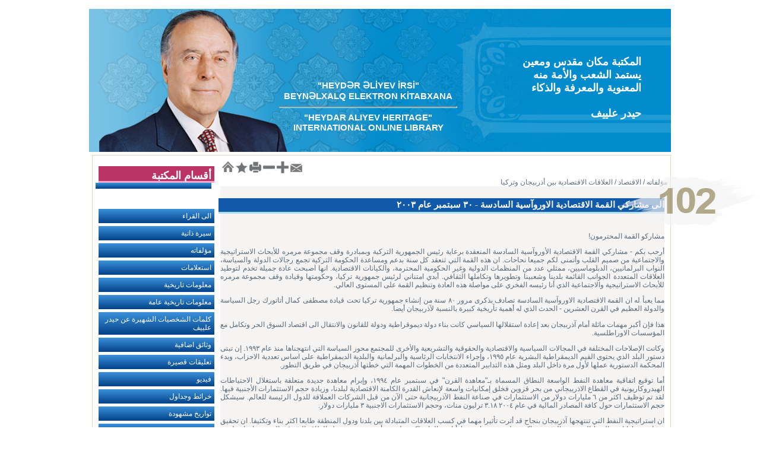

--- FILE ---
content_type: text/html; charset=UTF-8
request_url: https://lib.aliyevheritage.org/ar/5295172.html
body_size: 6535
content:


<!DOCTYPE html PUBLIC "-//W3C//DTD XHTML 1.0 Transitional//EN" "http://www.w3.org/TR/xhtml1/DTD/xhtml1-transitional.dtd">
<html xmlns="http://www.w3.org/1999/xhtml">
<head>
<meta http-equiv="Content-Type" content="text/html; charset=UTF-8" />
<meta content="" http-equiv="description">
<meta content="" http-equiv="keywords">
<meta property="og:title" content=" ">
<meta property="og:image" content="//aliyevheritage.org/img/fb6.jpg">
<title>Welcome to Heydar Aliyevs Heritage Research Center</title>
<link rel="stylesheet" type="text/css" href="//aliyev-heritage.org/lglobal.css"  />
<script type="text/javascript" src="//ajax.googleapis.com/ajax/libs/jquery/1.4/jquery.min.js"></script>
<script type="text/javascript" src="//aliyev-heritage.org/fancybox/jquery.mousewheel-3.0.4.pack.js"></script>
<script type="text/javascript" src="//aliyev-heritage.org//fancybox/jquery.fancybox-1.3.4.pack.js"></script>

<link rel="stylesheet" type="text/css" href="//aliyev-heritage.org//fancybox/jquery.fancybox-1.3.4.css" media="screen" />
<SCRIPT language=JavaScript src="//aliyev-heritage.org/ljavascript.js"></SCRIPT>
<!--script type="text/javascript" src="//aliyev-heritage.org/bm2/js/snow.js"></script-->    
<script type="text/javascript">
var gaJsHost = (("https:" == document.location.protocol) ? "https://ssl." : "http://www.");
document.write(unescape("%3Cscript src='" + gaJsHost + "google-analytics.com/ga.js' type='text/javascript'%3E%3C/script%3E"));
</script>
<script type="text/javascript">
function changeLang(lang){
/*Olmalidir-	 if(lang != ""){*/
if((lang != "")&&(lang != "am")){
    document.location="/" + lang +"/5295172.html";
}
}


function CreateBookmarkLink(title) {
url="http://aliyev-heritage.org/ar/5295172.html";
if (window.sidebar) { // Mozilla Firefox Bookmark
    window.sidebar.addPanel(title, url,"");
} else if( window.external ) { // IE Favorite
    window.external.AddFavorite( url, title); }
else if(window.opera && window.print) { // Opera Hotlist
    return true; }
}

var pageTracker = _gat._getTracker("UA-4862562-1");
pageTracker._initData();
pageTracker._trackPageview();
</script>

<!--
[if IE]>
<style type="text/css" media="screen">
#menu ul li {float: left; width: 100%;}
</style>
<![endif]-->
<!--[if lt IE 7]>
<style type="text/css" media="screen">
body {
behavior: url(csshover.htc);
font-size: 100%;
}

#menu ul li a {height: 1%;}

#menu a, #menu h2 {
font: bold 0.7em/1.4em arial, helvetica, sans-serif;
}
</style>
<![endif]-->


<style>
#intro-link {
  height: 93px;
  position: fixed;
  right: 1px;
  top: 40%;
  width: 240px;
  z-index: 100000;
  opacity: 0.7;
  -webkit-transition: all 0.2s ease-in-out;
  -moz-transition: all 0.2s ease-in-out;
  transition: all 0.2s ease-in-out;
}

#intro-link:hover {opacity: 1;}
</style>

</head>

<body>

<div id="glob_cont">
<div id="intro-link">
<a href=
http://aliyev-heritage.org/en/politicalportrait.html target="_blank"><img src="http://aliyev-heritage.org/img/heritage102.png" alt="" /></a>
</div>
<div id="head">
<h3>"HEYD&#399;R &#399;L&#304;YEV &#304;RS&#304;"<br  />
BEYN&#399;LXALQ ELEKTRON K&#304;TABXANA<br />
<hr style="height:1px;"/>
"HEYDAR ALIYEV HERITAGE"<BR  />
INTERNATIONAL ONLINE LIBRARY
</h3>

<h4><ul id="newst" style="list-style: none; color:#FFF;" dir=rtl><li><p align=right> <font size=4 >المكتبة مكان مقدس ومعين يستمد الشعب والأمة منه المعنوية والمعرفة والذكاء 

<br> <br>
                   حيدر علييف                            </font></p></li></ul>
</h4>
</div>


<div id="container"  dir=rtl>

<div id="menu" align=right>
<h3
align=right> <font Size=4> أقسام المكتبة </font> </h3>
<a class="il90" href=
http://aliyev-heritage.org/90en.html>


</a>
<a href="index.html">الى القراء</a>
<a href="2169646.html">سيرة ذاتية</a>
<a href="810392.html">مؤلفاته</a>
<a href="8406445.html">استعلامات</a>
<a href="8066359.html">معلومات تاريخية</a>
<a href="2931209.html">معلومات تاريخية عامة</a>
<a href="79222.html">كلمات الشخصيات الشهيرة عن حيدر ‏علييف</a>
<a href="1290532.html">وثائق اضافية</a>
<a href="6168907.html">&#1578;&#1593;&#1604;&#1610;&#1602;&#1575;&#1578; &#1602;&#1589;&#1610;&#1585;&#1577;</a>
<a href="28616878.html">فيديو</a>
<a href="4447284.html">خرائط وجداول</a>
<a href="37949777.html">تواريخ مشهودة</a>
<a href="showmap.html">خريطة المكتبة</a>

<select id="_sel" onchange="changeLang(this.value)">
<option value="">CHOOSE LANGUAGE</option>
<option value="ar" selected>Arabic</option> <option value="az">Azerbaijani</option> <option value="bl">Belarusian</option> <option value="bo">Bosnian</option> <option value="bg">Bulgarian</option> <option value="zh">Chinese</option> <option value="cr">Croatian</option> <option value="cz">Czech</option> <option value="da">Danish</option> <option value="du">Dutch</option> <option value="en">English</option> <option value="ee">Estonian</option> <option value="fi">Finnish</option> <option value="fr">French</option> <option value="ge">Georgian</option> <option value="de">German</option> <option value="gr">Greek</option> <option value="he">Hebrew</option> <option value="hu">Hungarian</option> <option value="is">Icelandic</option> <option value="in">Indian</option> <option value="iz">Indonesian</option> <option value="it">Italian</option> <option value="ja">Japanese</option> <option value="ka">Kazakh</option> <option value="ko">Korean</option> <option value="kz">Kyrgyz</option> <option value="ls">Laothian</option> <option value="lv">Latvian</option> <option value="li">Lithuanian</option> <option value="mk">Macedonian</option> <option value="no">Norwegian</option> <option value="pe">Persian</option> <option value="pl">Polish</option> <option value="po">Portuguese</option> <option value="ro">Romanian</option> <option value="ru">Russian</option> <option value="sr">Serbian</option> <option value="sl">Slovak</option> <option value="si">Slovenian</option> <option value="es">Spanish</option> <option value="sw">Swedish</option> <option value="fl">Tagalog</option> <option value="ti">Thai</option> <option value="tk">Turkish</option> <option value="tm">Turkmen</option> <option value="uk">Ukrainian</option> <option value="ur">Urdu</option> <option value="uz">Uzbek</option> <option value="vt">Vietnamese</option> </select>
<!--
<a href="#" class="video_gal">VIDEO GALEREYA</a>
<a href="/ar/gallereya.html" class="foto_gal">FOTO GALEREYA</a>
-->



<div style="margin:0 0 10px 0;padding:0 0 15px 0;background:#f0eeef;border-top:1px solid #fff;border-bottom:1px solid #fff"><br />

<form action="" method="post" name="search_form">

<h3 style="margin:0 0 10px 0;"> <font Size=4> بحث عن </font> </h3>

<input type="text" name="q" id="search_text" style="width:120px;border:solid 1px #c1af99;height:18px" />

<input type="image" name="do_search" value="GO" src="http://aliyev-heritage.org/img/magn.gif" alt="GO" style="margin:0 0 -2px 5px;" /><br />

</span>

</form>

</div>
<div style="margin:0 0 10px 0;padding:0 0 15px 0;background:#f0eeef;border-top:1px solid #fff;border-bottom:1px solid #fff"><br />


</div>
<div id="ban_left">
</div>

</div>

<div id="content" align=right >

<div align=left>
   <a class='navi-homepage' style='cursor:pointer;' onClick="document.location.href='/ar/index.html';return false;">
<a class='navi-set-homepage' target='_self' href='#' onClick='this.style.behavior=\'url(#default#homepage)\';this.setHomePage(\'الى مشاركي القمة الاقتصادية الاوروآسية السادسة - ٣۰ سبتمبر عام ‏‏۲۰۰٣‏\');' >          </a>

<!--img class='navi-bookmarks' onClick="CreateBookmarkLink(title);return false;"--> 

<!--<a id='mywind3' href='/send_m.php?lang=ar&page=5295172'><img src='/img/send_e-mail.png' height='22' hspace='2' vspace='2' border='0'></a>
<a id='mywind4' href='/send_fm.php?lang=ar&page=5295172'>
	<img src='/img/pal_tellfriend_icon.gif' height='22' hspace='2' vspace='2' border='0'>
</a>
-->
<a class='navi-print' id='mywind5' href='/print.php?lang=ar&page=5295172'></a>
<a class='font-min' href="javascript:ts('content',-1)"></a>
<a class='font-max' href="javascript:ts('content',1)"></a>
<a class='navi-contact' href="http://aliyev-heritage.org/en/aboutusmenu1.html"></a>
<br><br><div align=right><a href="/ar/810392.html"  class="history_link">مؤلفاته</a><a href="/ar/2938833.html"  class="history_link"> / الاقتصاد</a><a href="/ar/3607330.html"  class="history_link"> / العلاقات الاقتصادية بين أذربيجان وتركيا</a></div></div>
<div id="news_cont">
<h3 align=right>
الى مشاركي القمة الاقتصادية الاوروآسية السادسة - ٣۰ سبتمبر عام ‏‏۲۰۰٣‏</h3><br>




     <!--<center>
      <object
        classid="clsid:D27CDB6E-AE6D-11cf-96B8-444553540000"
        codebase="http://download.macromedia.com/pub/shockwave/cabs/flash/swflash.cab#version=8,0,42,0"
        id="kontrakt20"
        width="500" height="335">
        <param name="movie" value="http://aliyev-heritage.org/kontrakt20/kontrakt20.swf">
        <param name="bgcolor" value="#FFFFFF">
        <param name="quality" value="high">
        <param name="seamlesstabbing" value="false">
        <param name="allowscriptaccess" value="samedomain">
        <embed
          type="application/x-shockwave-flash"
          pluginspage="http://www.adobe.com/shockwave/download/index.cgi?P1_Prod_Version=ShockwaveFlash"
          name="kontrakt20"
          width="500" height="335"
          src="http://aliyev-heritage.org/kontrakt20/kontrakt20.swf"
          bgcolor="#FFFFFF"
          quality="high"
          seamlesstabbing="false"
          allowscriptaccess="samedomain">
          <noembed>
          </noembed>
        </embed>
      </object>
    </center>-->


<div id='full_content'><p style="text-align: justify;" dir="rtl">مشاركو القمة المحترمون!</p>
<p style="text-align: justify;" dir="rtl">أرحب بكم - مشاركي القمة الاقتصادية الأوروآسية السادسة المنعقدة برعاية رئيس الجمهورية التركية وبمبادرة وقف مجموعة مرمره للأبحاث الاستراتيجية والاجتماعية من صميم القلب وأتمنى لكم جميعا نحاحات. ان هذه القمة التي تنعقد كل سنة بدعم ومساعدة الحكومة التركية تجمع رجالات الدولة والسياسة، النواب البرلمانيين، الدبلوماسيين، ممثلي عدد من المنظمات الدولية وغير الحكومية المحترمة، والكيانات الاقتصادية. انها اصبحت عادة جميلة تخدم لتوطيد العلاقات المتعددة الجوانب القائمة بلدينا وشعبينا وتطويرها وتكاملها الثقافي. أبدي امتناني لرئيس جمهورية تركيا، وحكومتها وقيادة وقف مجموعة مرمره للأبحاث الاستراتيجية والاجتماعية الذي أنا رئيسه الفخري على مواصلة هذه العادة وتنظيم القمة على المستوى العالي.</p>
<p style="text-align: justify;" dir="rtl">مما يعبأ له ان القمة الاقتصادية الاوروآسية السادسة تصادف بذكرى مرور ۸۰ سنة من إنشاء جمهورية تركيا تحت قيادة مصطفى كمال أتاتورك رجل السياسة والدولة العظيم في القرن العشرين - الحدث الذي له أهمية تأريخية كبيرة بالنسبة لآذربيجان أيضا.</p>
<p style="text-align: justify;" dir="rtl">هذا فإن أكبر مهمات ماثلة أمام آذربيجان بعد إعادة استقلالها السياسي كانت بناء دولة ديموقراطية ودولة للقانون والانتقال الى اقتصاد السوق الحر وتكامل مع المؤسسات الاوراطلسية.</p>
<p style="text-align: justify;" dir="rtl">وكانت الإصلاحات المختلفة في المجالات السياسية والاقتصادية والحقوقية والتشريعية والأخرى للمجتمع محور السياسة التي انتهجناها منذ عام ۱۹۹٣. إن تبنى دستور البلد الذي يحتوى القيم الديمقراطية البشرية عام ۱۹۹٥، وإجراء الانتخابات الرئاسية والبرلمانية والبلدية الديمقراطية على اساس تعددية الاحزاب، وبدء المحكمة الدستورية عملها لأول مرة داخل البلد ومثل هذه التدابير المتعددة من الخطوات المهمة التي خطتها آذربيجان في طريق التطور.</p>
<p style="text-align: justify;" dir="rtl">أما توقيع اتفاقية معاهدة النفط الواسعة النطاق المسماة بـ"معاهدة القرن" في سبتمبر عام ۱۹۹٤، وإبرام معاهدة جديدة متعلقة باستغلال الاحتياطات الهيدروكاربونية في القطاع الاذربيجاني من بحر قزوين فخلق إمكانيات واسعة لإنعاش القدرة الكامنة الاقتصادية لبلدنا، وزيادة حجم الاستثمارات الأجنبية فيها. لقد تم توظيف اكثر من ٦ مليارات دولار من الاستثمارات في صناعة النفط الآذربيجانية حتى الآن من قبل الشركات العملاقة للدول الرئيسة للعالم. سيشكل حجم الاستثمارات حول كافة المصادر المالية في عام ٢٠٠٤ ٣.۱۸ ترليون منات، وحجم الاستثمارات الاجنبية ٣ مليارات دولار.</p>
<p style="text-align: justify;" dir="rtl">ان استراتيجية النفط التي تنتهجها آذربيجان بنجاح قد أثرت تأثيرا مهما في كسب العلاقات المتبادلة بين بلدنا ودول المنطقة طابعا اكثر بناء وتكثيفا. ان تحقيق مشاريع خط انابيب النفط التصديري الرئيسي باكو-تيبيليسي-جيهان، خط أنابيب الغاز باكو-تبيليسي-أرضروم وممر نقل الطاقة الشرقي الغربي وإحياء طريق الحرير التاريخي الكبير خلقت ظروفا مواتية لتعزيز الأمن الاقليمي.</p>
<p style="text-align: justify;" dir="rtl">ان حجم الناتج المحلي الإجمالي الذي ينتج في آذربيجان نتيجة السياسة الاقتصادية المثمرة المحققة زاد بنسبة ٤٥% مقابل عام ۱٩٩٨ ليصل الى ٦.٢٩ ترليون منات حسب نتائج سنة ۲۰۰۲. إن إنتاج السلع الصناعية حسب حصاد سنة ۲۰۰۲ زاد بنسبة ٥.۲۰%، وحجم المنتجات الزراعية بنسبة ٨.٤۱%. منذ عدة سنوات فزاد الناتج المحلي الاجمالي بنسبة ١۰% في السنة. آذربيجان منفتحة امام العالم الآن ولها علاقات ثنائية واسعة وهي عضوة في المنظمات والرابطات الدولية المهمة والمؤسسات الاقتصادية والمالية. تزيد هيبة بلدنا في المجتمع العالمي يوما بعد يوم وتشارك دولتنا عن كثب في تحقيق السياسة الدولية والإقليمية.</p>
<p style="text-align: justify;" dir="rtl">ان المساعي الدبلوماسية لآذربيجان في مجال حل النزاع القائم بين ارمينيا وآذربيجان حول ناغورني كاراباخ ادت الى ضعف موقف أرمينيا كثيرا. لكن القيادة الأرمينية تستمر في الاسترشاد بايديولوجية القومية العدوانية والانفصال والإرهاب، تؤدى بشعبها الى هاوية الأزمة العميقة. تؤيد آذربيجان تسوية النزاع بالطريق السلمي وفقا للقواعد القانونية الدولية. مع هذا، يطاق صبر آذربيجان. لن نتفق بطريق المعالجة على أساس "الأمر الواقع" أبدا ولن نعطي أي أحد شبرا من أراضينا.</p>
<p style="text-align: justify;" dir="rtl">بعد احداث ١١ سبتمبر انضمت آذربيجان الى تحالف مكافحة الأرهاب الذي شكلته الولايات المتحدة الامريكية واتخذت موقفا معارضا ضد مكافحة الارهاب. ان آذربيجان التي تعاني من الارهاب الأرميني تتعاون مع الهيئات الدولية والبلدان المتفرقة لحل هذه القضية. يَشهد بلدنا مرحلة جديدة لنضج الوعي الديمقراطي في هذه الأيام. ستجرى في ۱٥ اكتوبر الانتخابات الرئاسية بآذربيجان. لقد انشئت قاعدة قانونية متماشية مع المعايير الدولية لاجل إجراء انتخابات حرة ونزيهة وديمقراطية وعادلة. وأثق بالخيار الحكيم للشعب الآذربيجاني. وأريد ان أعرب عن يقيني من أن القمة الحالية ستلعب دورا مهما في تطوير تعاوننا المتعدد الجوانب وتعزيز السلام والاستقرار والثقة في منطقتنا وأورآسيا.</p>
<p style="text-align: justify;" dir="rtl">وانتهازا مني للفرصة ابلغ مرة اخرى تحيات الشعب الآذربيجاني والحكومة الآذربيجانية مشاركي القمة، وأتمنى لكم نجاحات في عمل القمة.</p>
<p style="text-align: justify;" dir="rtl">حيدر علييف رئيس الجمهورية الآذربيجانية.</p>
<p style="text-align: justify;" dir="rtl">جريدة "آذربيجان"، ۲ اكتوبر عام ۲۰۰٣</p><div><div align='left'><h4 style="color: #01602C">معلومات تأريخية عامة</h4><p><em><a href="../ar/2089996.html">الاقتصاد</a></em></p></div><br /></div>


</div>
<div id="footer" align="center">
&copy; aliyev-heritage.org
</div>
</div>

</div>
</body>
</html>

<script>
$(window).load(function() {

$.fn.snow();
$.fn.snow({ minSize: 6, maxSize: 8, newOn: 100, flakeColor: '#ffffff' });

});
</script>
<!-- Yandex.Metrika counter -->
<script type="text/javascript">
(function (d, w, c) {
    (w[c] = w[c] || []).push(function() {
        try {
            w.yaCounter26052381 = new Ya.Metrika({id:26052381,
                    webvisor:true,
                    clickmap:true,
                    trackLinks:true,
                    accurateTrackBounce:true});
        } catch(e) { }
    });

    var n = d.getElementsByTagName("script")[0],
        s = d.createElement("script"),
        f = function () { n.parentNode.insertBefore(s, n); };
    s.type = "text/javascript";
    s.async = true;
    s.src = (d.location.protocol == "https:" ? "https:" : "http:") + "//mc.yandex.ru/metrika/watch.js";

    if (w.opera == "[object Opera]") {
        d.addEventListener("DOMContentLoaded", f, false);
    } else { f(); }
})(document, window, "yandex_metrika_callbacks");
</script>
<noscript><div><img src="//mc.yandex.ru/watch/26052381" style="position:absolute; left:-9999px;" alt="" /></div></noscript>
<!-- /Yandex.Metrika counter --><script>
  (function(i,s,o,g,r,a,m){i['GoogleAnalyticsObject']=r;i[r]=i[r]||function(){
  (i[r].q=i[r].q||[]).push(arguments)},i[r].l=1*new Date();a=s.createElement(o),
  m=s.getElementsByTagName(o)[0];a.async=1;a.src=g;m.parentNode.insertBefore(a,m)
  })(window,document,'script','//www.google-analytics.com/analytics.js','ga');

  ga('create', 'UA-54510701-1', 'auto');
  ga('send', 'pageview');

</script>

--- FILE ---
content_type: text/css
request_url: https://aliyev-heritage.org/lglobal.css
body_size: 2444
content:
@charset "utf-8";
body {
	margin:0;
	//width:980px;
	font: 76% Arial, Helvetica, sans-serif;
}
#glob_cont {
	width:980px;
	//position:relative;
	margin: 0 auto;
}
#top {
	margin:0;
	padding:5px;
	font-size:12px;
}
#top a {
	color:#56646f;
	font-weight:bold;
	text-decoration:none;
}
#top a:hover {
	text-decoration:underline;
}
#top_menu {
	float:left;
	width:200px;
}
#top_lang {
	float:right;
	width:200px;
}
#head {
	margin:0;
	height:241px;
	width:100%;
	background:#dcdcdc url(/img/lhead_img.jpg);
}
#head h3 {
	position:relative;
	top: 120px;
	left:320px;
	width:300px;
	text-align:center;
	color:#fff;
	font-size:15px;
}
#head h4 {
	position:relative;
	top:-25px;
	left:720px;
	width:250px;
	color:#56646f;
	font-size:11px;
}
#container {
	float: left;
	width: 963px;
	border:solid 1px #e5d1b8;
	margin:5px;
	padding:5px;
}
#menu {
	width:200px;
	margin:0 10px 0 0;
	padding:0 0 5px 0;
	float:left;
	position: relative;
}
#menu h3 {
	border-bottom: solid 3px #f1aace;
	background: #bc3366;
	color: #fff;
	font-size: 13px;
	margin-bottom: 44px;
	padding: 5px 5px 0 15px;
	width: 175px;
	height: 20px;

}


#menu a {
	display: block;
	margin: 5px 0 5px 0;
	background: -webkit-gradient(linear, left top, left bottom, from(#3b91da), to(#034289));
	background: -moz-linear-gradient(top, #3b91da, #034289);
	background-image: -o-linear-gradient(top, #3b91da, #034289);
 filter: progid:DXImageTransform.Microsoft.gradient(startColorstr='#3b91da', endColorstr='#034289');
	color: #fff;
	padding: 5px;
	text-decoration: none;
	width: 185px;
}

.il90 {
	position: absolute;
	top: 36px;
	left: 0px;
}

#menu a:hover {
	background: -webkit-gradient(linear, left top, left bottom, from(#fcfefb), to(#d7d7d7));
	background: -moz-linear-gradient(top, #fcfefb, #d7d7d7);
	background-image: -o-linear-gradient(top, #fcfefb, #d7d7d7);
 filter: progid:DXImageTransform.Microsoft.gradient(startColorstr='#fcfefb', endColorstr='#d7d7d7');
	color:#127592;
}
#menu ul {
	list-style: none;
	margin: 0;
	padding: 0;
	width: 12em;
}
#menu h2 {
	font: bold 11px/16px arial, helvetica, sans-serif;
	padding-left:15px;
	color:#607181;
	font-weight:normal;
	display: block;
	border:none;
	margin: 0;
}
#menu li {
	position: relative;
}
div#menu ul ul, div#menu ul li:hover ul ul {
	display: none;
}
div#menu ul li:hover ul {
	display: block;
	text-align:center
}
#dobmenu {
	margin:0 10px 0 0;
	padding:0 0 5px 0;
}
#dobmenu a {
	display:block;
	margin:5px 5px 5px 15px;
	color:#607181;
	text-decoration:none;
}
#dobmenu a:hover {
	background:#f0eeef;
}
.history_link {
	color:#607181;
	text-decoration:none;
}
.history_link:hover {
    color:#607181; 
	text-decoration:underline;
}
a.video_gal {
	height:30px;
	padding:20px 0 0 45px;
	background: url(/img/video_ico.gif) no-repeat 0px 10px !important;
}
a.foto_gal {
	height:30px;
	padding:20px 0 0 45px;
	background: url(/img/foto_ico.gif) no-repeat 0px 10px !important;
}
a.foto_gal:hover, a.video_gal:hover {
	text-decoration:underline !important;
}
#content {
	clear:right;
	padding:5px 0 0 0;
	color:#5a6a79;
	margin-left:210px;
}
#news_cont {
	float: left;
	background-color: #f5f4f3; 
	width: 748px;
}

#news_cont h3 {
	border-bottom:solid 3px #ACDCF2;
	/*background:#596a7c url(img/menu_bg.png) repeat-x;*/
	background-color: #115aa9;
	width:99%;
	color:#fff;
	font-size:11pt;
	margin:20px 0 5px 0;
	padding-left:10px;
	font-family: 'Times New Roman';
	font-weight: bold;
   /* height:23px;*/
    line-height:23px;
}
#footer {
	clear:left;
	color:#373736;
	font-size:10px;
	background-color:#e4e4e3;
	padding:3px;
	width:99%;
}
.pages a {
	text-decoration:none;
	display:block;
	float:left;
	padding:8px;
	color:#069;
}
.pages a:hover {
	border:1px solid #069;
	padding:7px;
}
#screenshot {
	position:absolute;
	border:1px solid #ccc;
	background:#333;
	padding:2px;
	display:none;
	color:#fff;
}
img {
	border:0px;
}


#xerite {
	background-image: url(/images/xerite.png);
	background-repeat: no-repeat;
	width: 730px;
	height:565px;
}


.tooltip
{
  position: absolute;
  background: #eaeaea;
  cursor: help;
  display: inline-block;
  text-decoration: none;
  color: #222;
  outline: none;
}



.tooltip span
{
  visibility: hidden;
  position: absolute; 
  bottom: 30px;
  left: 50%;
  z-index: 999;
  width: 150px;
  margin-left: -90px;
  padding: 10px;
  border: 2px solid #ccc;
  opacity: .9;
  background-color: #ddd;                     
  background-image: -webkit-linear-gradient(rgba(255,255,255,.5), rgba(255,255,255,0));
  background-image: -moz-linear-gradient(rgba(255,255,255,.5), rgba(255,255,255,0));
  background-image: -ms-linear-gradient(rgba(255,255,255,.5), rgba(255,255,255,0));
  background-image: -o-linear-gradient(rgba(255,255,255,.5), rgba(255,255,255,0));
  background-image: linear-gradient(rgba(255,255,255,.5), rgba(255,255,255,0));  
  -moz-border-radius: 4px;
  border-radius: 4px;  
  -moz-box-shadow: 0 1px 2px rgba(0,0,0,.4), 0 1px 0 rgba(255,255,255,.5) inset;
  -webkit-box-shadow: 0 1px 2px rgba(0,0,0,.4), 0 1px 0 rgba(255,255,255,.5) inset;
  box-shadow: 0 1px 2px rgba(0,0,0,.4), 0 1px 0 rgba(255,255,255,.5) inset;  
  text-shadow: 0 1px 0 rgba(255,255,255,.4); 
}

.tooltip:hover
{
  border: 0; /* IE6 fix */
}
.tooltip a {color: #333;
	font-size:12px;
	font-family:Verdana, Geneva, sans-serif;
	text-decoration:none;}
.tooltip:hover span
{
  visibility: visible;
}

.tooltip span:before,
.tooltip span:after
{
  content: "";
  position: absolute;
  z-index: 1000;
  bottom: -7px;
  left: 50%;
  margin-left: -8px;  
  border-top: 8px solid #ddd;
  border-left: 8px solid transparent;
  border-right: 8px solid transparent;        
  border-bottom: 0;  
}

.tooltip span:before
{
  border-top-color: #ccc;
  bottom: -8px;
}

/* Yellow */

.yellow-tooltip span
{

  border-color: #e1ca82;
  background-color: #ffeaa6;                     
}

.yellow-tooltip span:after
{ 
  border-top-color: #ffeaa6;
}

.yellow-tooltip span:before
{
  border-top-color: #e1ca82;
}

/* Navy */

.navy-tooltip span
{
  color: #fff;
  text-shadow: 0 1px 0 #000;  
  border-color: #161a1f;
  background-color: #1e2227;
}

.navy-tooltip span:after
{ 
  border-top-color: #1e2227;
}

.navy-tooltip span:before
{
  border-top-color: #161a1f;
}

/* Blue */

.blue-tooltip span 
{
  border-color: #59add4;
  background-color: #61bde7;
}

.blue-tooltip span:after
{ 
  border-top-color: #61bde7;
}

.blue-tooltip span:before
{
  border-top-color: #59add4;
}

/* Pink */

.pink-tooltip span 
{
  border-color: #ce4378;
  background-color: #ea4c88;
}

.pink-tooltip span:after
{ 
  border-top-color: #ea4c88;
}

.pink-tooltip span:before
{
  border-top-color: #ce4378;
}


#adpacks-wrapper{font-family: Arial, Helvetica;width:280px;position: fixed;_position:absolute;bottom: 0;right: 20px;z-index: 9999;background: #eaeaea;padding: 10px;-moz-box-shadow: 0 0 15px #444;-webkit-box-shadow: 0 0 15px #444;box-shadow: 0 0 15px #444;}
body .adpacks{background:#fff;padding:15px;margin:15px 0 0;border:3px solid #eee;}
body .one .bsa_it_ad{background:transparent;border:none;font-family:inherit;padding:0;margin:0;}
body .one .bsa_it_ad .bsa_it_i{display:block;padding:0;float:left;margin:0 10px 0 0;}
body .one .bsa_it_ad .bsa_it_i img{padding:0;border:none;}
body .one .bsa_it_ad .bsa_it_t{padding: 0 0 6px 0; font-size: 11px;}
body .one .bsa_it_p{display:none;}
body #bsap_aplink,body #bsap_aplink:hover{display:block;font-size:9px;margin: -15px 0 0 0;text-align:right;}
body .one .bsa_it_ad .bsa_it_d{font-size: 11px;}
body .one{overflow: hidden}



.baki {
	
	left: 610px;
	top: 252px;
}

.sumqayit {
	left: 550px;
	top: 230px;
}
.quba {
	left: 410px;
	top: 170px;
}

.fuzuli{
	left: 300px;
	top: 360px;
}
.naxcivan{
	left:80px;
	top: 380px;
	
}


#qirmizi{
 background:url("/front_wap.jpg") no-repeat scroll 0 0 transparent; 
 height:36px;
 left:385px; 
 position:absolute;
 top:400px;
 width:420px; 
 display:none;
}

#boz{
  background:url("/bg_wap.jpg") no-repeat;
  width:420px;
  height:36px;
  font-family:Arial;
  font-size:17px;
  line-height:35px;
  margin:0 auto;
  color:#000;
  text-decoration:none;
} 
       
a.#boz{
  text-decoration:none;
}

/*---------------------------------  NAVIGATION   ---------------------------------------*/

.navi-homepage, .font-max, .font-min, .navi-print, .navi-set-homepage, .navi-contact {
	float: left;
    overflow: hidden;
	height: 20px;
	width: 20px;
	margin-left: 3px;
	cursor: pointer;
	background: url("/img/navi/navi.png") no-repeat;
}

.navi-homepage {
	background-position: 0px -252px;
}

.navi-homepage:hover {
	background-position: 0px -233px;
}

.font-max {
	background-position: 0px -172px;
}

.font-max:hover {
	background-position: 0px -151px;
}

.font-min {
	background-position: 0px -131px;
}

.font-min:hover {
	background-position: 0px -112px;
}

.navi-print {
	background-position: 0px -93px;
}

.navi-print:hover {
	background-position: 0px -75px;
}

.navi-set-homepage {
	background-position: 0px -55px;
}

.navi-set-homepage:hover {
	background-position: 0px -35px;
}

.navi-contact {
	background-position: 0px -210px;
}

.navi-contact:hover {
	background-position: 0px -192px;
}


/*------------------ Yeni il  ---------------*/
	.newyear-m {
		width: 100%;
		margin-bottom: 15px;
		margin-top: -33px;
		background: #0A6285;
	}
	
	.newyear {
				width:250px;
				margin: 0 auto;
				text-align: center;
			}
			
			.newyear h3:first-child {text-align: center;}
			
			.newyear h3 {
				color:#fff !important;
				padding: 0 0 0 5px;
				font-size:18px !important;
				font-family:Arial !important;
				background: transparent !important;
				border: 0px !important;
			}
			
			.newyear img {
				padding:5px 0 5px 0px;
			}

--- FILE ---
content_type: application/javascript
request_url: https://aliyev-heritage.org/ljavascript.js
body_size: 1500
content:
function Pencere(adres){var Pencere =window.open(adres,"Pencere","height=350, width=550,top=20,left=20,scrollbars=yes,toolbar=no,menubar=no,location=no,resizable=no");}
var tgs = new Array( 'div','table','td','tr','a','iframe', 'p', 'span', 'font', 'h3');
var szs = new Array( 'xx-small','x-small','small','medium','large','x-large','xx-large' );
var startSz = 2;
function ts( trgt,inc ){
    if (!document.getElementById) return 
    var d = document,cEl = null,sz = startSz,i,j,cTags;
    sz += inc;
    if ( sz < 0 ) sz = 0;
    if ( sz > 6 ) sz = 6;
    startSz = sz;
    if ( !( cEl = d.getElementById( trgt ) ) ) cEl = d.getElementsByTagName( trgt )[ 0 ];
    cEl.style.fontSize = szs[ sz ];
    for ( i = 0 ; i < tgs.length ; i++ ) {
        cTags = cEl.getElementsByTagName( tgs[ i ] );
        for ( j = 0 ; j < cTags.length ; j++ ) cTags[ j ].style.fontSize = szs[ sz ];
    }
}
function cap(){browserver = parseInt(navigator.appVersion); if(browserver >= 4) window.print();}

function hideSearch(){
    document.getElementById('library_search').style.display = 'none';
}

function showSearch(){
    document.getElementById('library_search').style.display = 'block';
}




function addToFavorites(url, name) { 
    if (window.sidebar) { // Mozilla Firefox 
        window.sidebar.addPanel(name, url, ""); 
    } else if (window.external) { // IE 
        window.external.AddFavorite(url, name); 
    } else if (window.opera && window.print) { 
        window.external.AddFavorite(url, name); 
    } else { 
        alert("Sorry! Your browser doesn't appear to support this function."); 
    } 
}



this.screenshotPreview = function(){    
    xOffset = 10;
    yOffset = 30;
    $("a.screenshot").hover(function(e){
        this.t = this.title;
        this.title = "";    
        var c = (this.t != "") ? "<br/>" + this.t : "";
        $("body").append("<p id='screenshot'><img src='"+ this.rel +"' alt='url preview' />"+ c +"</p>");                                 
        $("#screenshot")
        .css("top",(e.pageY - xOffset) + "px")
        .css("left",(e.pageX + yOffset) + "px")
        .fadeIn("fast");                        
        },
        function(){
            this.title = this.t;    
            $("#screenshot").remove();
    });    
    $("a.screenshot").mousemove(function(e){
        $("#screenshot")
        .css("top",(e.pageY - xOffset) + "px")
        .css("left",(e.pageX + yOffset) + "px");
    });            
};

$(document).ready(function() {

    var options = {
        newsList: "#newst",
        startDelay: 10,
        controls: false,
        placeHolder1: " _"
        /*
        newsList: �#news� // assumes unordered list; specify the ul holding the news items
        tickerRate: 80 // time gap between display of each letter (ms)
        startDelay: 100 // delay before first run of the ticker (ms)
        loopDelay: 3000 // time for which full text of each item is shown at end of print-out (ms)
        placeHolder1: � |� // character placeholder shown on even loops
        placeHolder2: �_� // character placeholder shown on odd loops
        controls: true, // show resume / stop controls (see below for the markup added)
        ownControls: false // use own markup for controls (sets controls = true)
        stopOnHover: true // trigger the stop action on hovering over the links
        resumeOffHover: false // trigger the resume action on mouseout from the links. NB the links must be block display for this to work reliably with stopOnHover
        */    
    }
    /*$().newsTicker(options);*/      

    screenshotPreview();  

    $("a[rel=image_galery]").fancybox({
        'transitionIn'    : 'elastic',
        'transitionOut'    : 'elastic',
        'titlePosition'     : 'over',
        'titleFormat'        : function(title, currentArray, currentIndex, currentOpts) {
            return '<span id="fancybox-title-over">Image ' + (currentIndex + 1) + ' / ' + currentArray.length + (title.length ? ' &nbsp; ' + title : '') + '</span>';
        }
    });
    $("a#popimg").fancybox({
        'transitionIn'    : 'elastic',
        'transitionOut'    : 'elastic'
    });
    $("#mywind1").fancybox({
        'width'                : 400,
        'height'            : 300,
        'autoScale'            : false,
        'transitionIn'        : 'none',
        'transitionOut'        : 'none',
        'type'                : 'iframe'
    });
    $("#mywind2").fancybox({
        'width'                : 400,
        'height'            : 300,
        'autoScale'            : false,
        'transitionIn'        : 'none',
        'transitionOut'        : 'none',
        'type'                : 'iframe'
    });
    $("#mywind3").fancybox({
        'width'                : 400,
        'height'            : 300,
        'autoScale'            : false,
        'transitionIn'        : 'none',
        'transitionOut'        : 'none',
        'type'                : 'iframe'
    });
    $("#mywind4").fancybox({
        'width'                : 400,
        'height'            : 300,
        'autoScale'            : false,
        'transitionIn'        : 'none',
        'transitionOut'        : 'none',
        'type'                : 'iframe'
    });
    $("#mywind5").fancybox({
        'width'                : 500,
        'height'            : 400,
        'autoScale'            : false,
        'transitionIn'        : 'none',
        'transitionOut'        : 'none',
        'type'                : 'iframe'
    });
    $("#mywind6").fancybox({
        'width'                : 500,
        'height'            : 400,
        'autoScale'            : false,
        'transitionIn'        : 'none',
        'transitionOut'        : 'none',
        'type'                : 'iframe'
    });     
});
